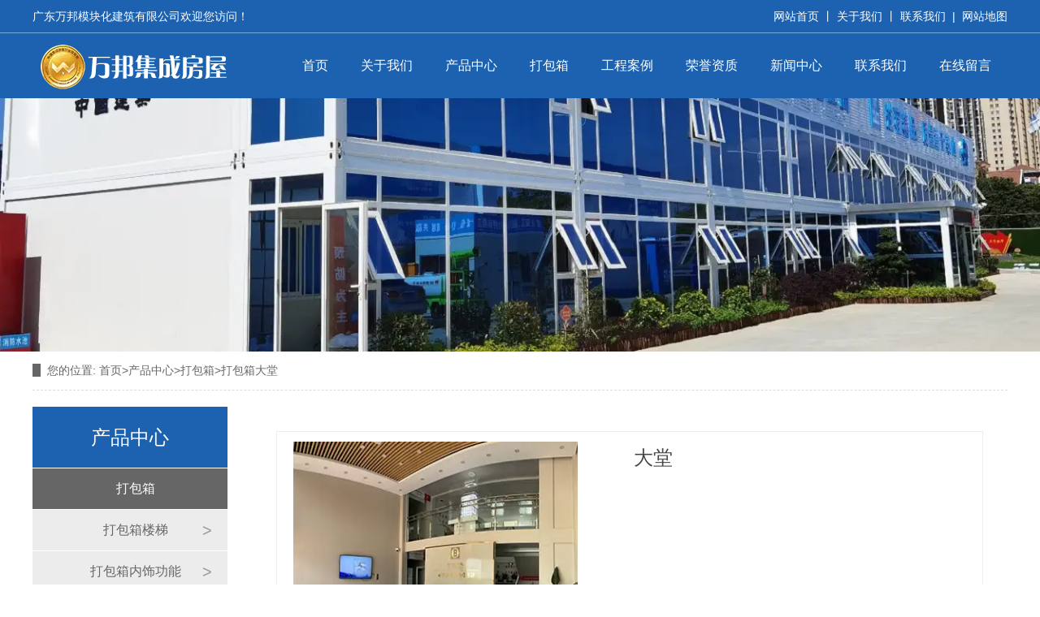

--- FILE ---
content_type: text/html; charset=utf-8
request_url: http://www.gdwbhouse.com/item/228.html
body_size: 5638
content:

<!doctype html>
<html>
<head>
    <meta http-equiv="Content-Type" content="text/html; charset=utf-8" />
<title>广州大堂-深圳大堂厂家选择广东万邦模块化建筑有限公司</title>
<meta name="Keywords" content="打包箱" />
<meta name="Description" content="" />
<meta name="author" content="深圳市东方富海科技有限公司 fuhai360.com" />
<link href="//static2.fuhai360.com/global/common.css" rel="stylesheet" type="text/css" />

    
<script src="//static2.fuhai360.com/global/js/jquery.min.js" type="text/javascript"></script>
<script src="//static2.fuhai360.com/n200623/js/jquery.SuperSlide.2.1.1.js" type="text/javascript"></script>
<link href="//static2.fuhai360.com/n200623/css/style.css?ver=3" rel="stylesheet" type="text/css">
<style type="text/css">.footer,.page_nav h2,.page_nav a:hover,.page_nav li .cur,.article li:hover b,.pading span.current,.page_navs li a:hover,.page_navs li .cur,.tjxw h2,.tjcp h2{background:#1c62b0;}.page_ul a:hover,.page_ul li:hover:after,.page_product li h3:hover,.article li:hover h3,.tjxw li:hover a,.tjcp li:hover h3{color:#1c62b0;}.header,.top,.nav li li a,.banner .hd li.on,.one_c li,.three_n li a:hover,.three_n li.cur a,.three_c li a.more,.four_t h3,.four_c li:before{background:#1c62b0;}.title p,.two_t,.four_c li h4{color:#1c62b0;}.two a.more:hover{background-color:#1c62b0;}.two a.more{background:rgba(28,98,176,0.5);border:1px solid #1c62b0;}.three_n li a,.four_c li{border:1px solid #1c62b0;}.four_t h3:after{border-left:60px solid #1c62b0;}.top{border-bottom:1px solid #7aa9dd;}.three_c li{width:280px;margin:0 10px 20px;}.two .container{box-sizing:border-box;padding-left:640px;}.two_t{font-weight:normal;margin:0 0 20px;font-size:24px;color:#fff;text-align:left;}.two_c{font-size:14px;padding:0;color:#fff;text-align:justify;}.two a.more{color:#fff;line-height:40px;margin:20px 0 0;border-radius:20px;background:#1c62b0;}.anli_c li p{text-align:center;line-height:30px;font-size:16px;}.anli_c li img{width:100%;display:block;}.anli_c li{width:280px;float:left;margin:0px 10px 20px;}.title h3{color:#1c62b0;border-left:0;border-right:0;}.title p{color:#666;}ul.ys_ul{width:480px;}.ys_text{position:relative;font-size:12px;color:#294471;font-weight:400;padding-bottom:20px;margin-bottom:10px;}.ys_text h2{color:#294471;font-size:28px;font-weight:600;}.ys_text:after{content:'';width:100%;height:3px;border:1px dashed #ccc;position:absolute;bottom:0px;left:0px;}.ys li{margin-bottom:30px;position:relative;padding-left:75px;}.ys li p{color:rgb(102,102,102);padding-left:27px;font-size:14px;font-weight:400;line-height:30px;background:url("http://static2.fuhai360.com/n180828/images/sdot2.png") left 8px no-repeat;}ol.ys_ol{width:548px;}.ys ul li:nth-child(1){background:url(http://s2.fuhai360.com/n180828/images/01.png) no-repeat top left;background-position-y:6px;}.ys ul li:nth-child(2){background:url(http://s2.fuhai360.com/n180828/images/02.png) no-repeat top left;background-position-y:6px;}.ys ol li:nth-child(2){background:url(http://s2.fuhai360.com/n180828/images/04.png) no-repeat top left;background-position-y:6px;}.ys ol li:nth-child(1){background:url(http://s2.fuhai360.com/n180828/images/03.png) no-repeat top left;background-position-y:6px;}.ys ol li:nth-child(3){background:url(http://s2.fuhai360.com/n180828/images/05.png) no-repeat top left;background-position-y:6px;}.ys ol li:nth-child(3){position:relative;left:-300px;}.three_n li a{line-height:40px;padding:0 30px;border-radius:20px;}.three_c li{width:380px;}.five_c li{width:280px;}.anli_c li{width:380px;}.three_n li a{padding:0 28px;border-radius:0;font-size:18px;}.footer_n{text-align:center;border-bottom:1px solid #fff;padding-bottom:10px;margin-bottom:20px;}.footer_n li{display:inline-block;line-height:40px;padding:0 50px;font-size:16px;}.page_nav li li a{color:#666;}.page_nav li li a:hover{color:#fff;}.page_ul li:hover:after{background:#1c62b0;color:#fff;}.page_product li p{display:none;}.page_product li h3{text-align:center;}.page_product li div{padding:0;}.page_nav li li a.cur{color:#fff;}</style>
<script>(function() {var _53code = document.createElement("script");_53code.src = "https://tb.53kf.com/code/code/a9f9c64721c1368e712e1dd4c562a1160/1";var s = document.getElementsByTagName("script")[0]; s.parentNode.insertBefore(_53code, s);})();</script>

</head>
<body>
    <div class="page">
        <!--头部开始-->
    <!--顶部内容-->
    <div class="top">
        <div class="container block">
            <div class="fl">
	广东万邦模块化建筑有限公司欢迎您访问！
</div>
<div class="fr">
	<a href="/" target="_blank">网站首页</a> 丨 <a href="/about.html" target="_blank">关于我们</a> 丨 <a href="/contact.html" target="_blank">联系我们</a>&nbsp; |&nbsp; <a href="http://www.gdwbhouse.com/sitemap.xml" target="_blank">网站地图</a> 
</div>
        </div>
    </div>
    <div class="header">
        <div class="container block">
            <!--logo-->
            <div class="logo fl">
               <a href="/" title="广东万邦模块化建筑有限公司">
            <img src="http://img01.fuhai360.com/--47/47502/202101/202101271606459506.png" alt="广东万邦模块化建筑有限公司" /></a>
            </div>
            <!--导航-->
            <div class="nav fr">
               <ul><li><a href="/">首页</a></li><li><a href="/about.html">关于我们</a></li><li><a href="/product.html">产品中心</a><ul><li><a href="/product-1021.html">打包箱</a></li><li><a href="/product-1022.html">框架箱</a></li><li><a href="/product-1023.html">活动房T型</a></li><li><a href="/product-1024.html">活动房K型</a></li><li><a href="/product-1026.html">轻钢房屋</a></li><li><a href="/product-1028.html">钢结构厂房</a></li><li><a href="/product-1030.html">移动厕所</a></li><li><a href="/product-1029.html">岗亭</a></li><li><a href="/product-1027.html">围挡</a></li></ul></li><li><a href="/product-1021.html">打包箱</a></li><li><a href="/product-1019.html">工程案例</a></li><li><a href="/product-1012.html">荣誉资质</a></li><li><a href="/article.html">新闻中心</a><ul><li><a href="/article-1001.html">公司动态</a></li><li><a href="/article-1002.html">行业动态</a></li><li><a href="/article-1020.html">活动房知识</a></li></ul></li><li><a href="/contact.html">联系我们</a></li><li><a href="/ly.html">在线留言</a></li></ul>
            </div>
        </div>
    </div>
    <!--头部结束-->
        <!--banner-->
<div class="banner">
        <div class="bd">
            <ul>
                 <li><img src="http://img01.fuhai360.com/--47/47502/202102/202102011956136538.png" alt=""   /></li>
            </ul>
        </div>
    </div>
        <div class="page_container">
            <div class="main_top">
                <b>您的位置:</b> <a href="/">首页</a>><a href="/product.html">产品中心</a><em>&gt;</em><a href="/product-1021.html">打包箱</a><em>&gt;</em>打包箱大堂
            </div>
            <div class="page_l fl">
              <div class="page_nav">
                    <h2>产品中心 </h2>
                    <ul>
                       <li><a href='/product-1021.html' title='打包箱'>打包箱</a><ul class='page_ul'><li><a href='/product-1032.html' title='打包箱楼梯'>打包箱楼梯</a><ul class='page_ul'></ul></li><li><a href='/product-1033.html' title='打包箱内饰功能'>打包箱内饰功能</a><ul class='page_ul'></ul></li><li><a href='/product-1034.html' title='打包箱会议室'>打包箱会议室</a><ul class='page_ul'></ul></li><li><a href='/product-1036.html' title='打包箱餐厅'>打包箱餐厅</a><ul class='page_ul'></ul></li><li><a href='/product-1037.html' title='打包箱大堂'>打包箱大堂</a><ul class='page_ul'></ul></li><li><a href='/product-1038.html' title='打包箱接待室'>打包箱接待室</a><ul class='page_ul'></ul></li><li><a href='/product-1039.html' title='打包箱卫生间'>打包箱卫生间</a><ul class='page_ul'></ul></li></ul></li><li><a href='/product-1022.html' title='框架箱'>框架箱</a><ul class='page_ul'></ul></li><li><a href='/product-1023.html' title='活动房T型'>活动房T型</a><ul class='page_ul'></ul></li><li><a href='/product-1024.html' title='活动房K型'>活动房K型</a><ul class='page_ul'></ul></li><li><a href='/product-1026.html' title='轻钢房屋'>轻钢房屋</a><ul class='page_ul'></ul></li><li><a href='/product-1040.html' title='拓展箱'>拓展箱</a><ul class='page_ul'></ul></li><li><a href='/product-1030.html' title='移动厕所'>移动厕所</a><ul class='page_ul'></ul></li><li><a href='/product-1028.html' title='钢结构厂房'>钢结构厂房</a><ul class='page_ul'></ul></li><li><a href='/product-1029.html' title='岗亭'>岗亭</a><ul class='page_ul'></ul></li><li><a href='/product-1027.html' title='围挡'>围挡</a><ul class='page_ul'></ul></li>
                    </ul>
                </div>
             <div class="tjcp">
<h2>打包箱</h2>
<ul>
<li><a href='/item/246.html' title='打包箱楼梯间走廊'><img src='http://img01.fuhai360.com/--47/47502/202208/202208190934070972.jpg' alt='打包箱楼梯间走廊'><h3>打包箱楼梯间走廊</h3></a></li>
</ul>
</div>
			 <div class="tjxw">
<h2>推荐阅读</h2>
<ul>
<li><a href='/content/290.html' title='你知道集装箱可以如何分类吗？'>你知道集装箱可以如何分类吗？</a></li><li><a href='/content/289.html' title='集装箱如何分类？'>集装箱如何分类？</a></li><li><a href='/content/288.html' title='住人集装箱的质量好不好，你会辨别吗？'>住人集装箱的质量好不好，你会辨别吗？</a></li><li><a href='/content/287.html' title='集装箱活动房的优点有哪些？为什么受欢迎？'>集装箱活动房的优点有哪些？为什么受欢迎？</a></li><li><a href='/content/286.html' title='如何解决集装箱式活动房野外供电问题?'>如何解决集装箱式活动房野外供电问题?</a></li>
</ul>
</div>
            </div>
            <div class="page_r fr product_item">
                <div class="page_qh">
                    <div class="product_fl fl">
                        <div class="product_banner">
                            <ul class="bigImg">
                                <li>
                                    <img src="http://img01.fuhai360.com/--47/47502/202208/202208181027187222.jpg" alt="大堂" /></li>

                                
                            </ul>
                        </div>
                        <div class="product_qh smallImg">
                            <ul>
                                <li>
                                    <img src="http://img01.fuhai360.com/--47/47502/202208/202208181027187222.jpg" alt="大堂" /></li>

                                
                            </ul>
                        </div>
                        <a class="sPrev" href="javascript:void(0)"></a><a class="sNext" href="javascript:void(0)"></a>
                    </div>
                    <div class="product_fr fr">
                        <span>大堂</span>
                        
                    </div>
                </div>
                <div class="product_content">
                    
                </div>
                <div class="xgwz">
                    
                    <h4 class="related">
                        <span>【相关文章】</span></h4>
                    <div class='relatedlist'>
                        <ul class="relate_news">
                            
                            <li><a href='/content/118.html'
                                title='你知道打包箱如何才能做好防水么？' target="_self">
                                你知道打包箱如何才能做好防水么？</a></li>
                            
                            <li><a href='/content/119.html'
                                title='广州打包箱厂家教您如何延长活动房的使用寿命！' target="_self">
                                广州打包箱厂家教您如何延长活动房的使用寿命！</a></li>
                            
                            <li><a href='/content/120.html'
                                title='打包箱的用途、结构特点、以及安装流程！' target="_self">
                                打包箱的用途、结构特点、以及安装流程！</a></li>
                            
                            <li><a href='/content/174.html'
                                title='打包箱的特征' target="_self">
                                打包箱的特征</a></li>
                            
                            <li><a href='/content/176.html'
                                title='打包箱式房的优势有哪些？' target="_self">
                                打包箱式房的优势有哪些？</a></li>
                            
                        </ul>
                    </div>
                </div>
                <div class="xgcp">
                    
                    <h4 class="related">
                        <span>【相关产品】</span></h4>
                    <div class='relatedlist'>
                        <ul class="relate_pr">
                            
                            <li><a href='/item/224.html'
                                title='打包箱招待餐厅' target="_self">
                                <img src="http://img01.fuhai360.com/--47/47502/202208/202208180918577534.jpg" />
                                <p>打包箱招待餐厅</p>
                            </a></li>
                            
                            <li><a href='/item/223.html'
                                title='打包箱餐厅' target="_self">
                                <img src="http://img01.fuhai360.com/--47/47502/202208/202208171618240210.jpg" />
                                <p>打包箱餐厅</p>
                            </a></li>
                            
                            <li><a href='/item/169.html'
                                title='打包箱三跑楼梯' target="_self">
                                <img src="http://img01.fuhai360.com/--47/47502/202102/202102011937566694.png" />
                                <p>打包箱三跑楼梯</p>
                            </a></li>
                            
                            <li><a href='/item/168.html'
                                title='打包箱会议室' target="_self">
                                <img src="http://img01.fuhai360.com/--47/47502/202102/202102011936475601.png" />
                                <p>打包箱会议室</p>
                            </a></li>
                            
                            <li><a href='/item/115.html'
                                title='打包箱厕所' target="_self">
                                <img src="http://img01.fuhai360.com/--47/47502/202102/202102012001480600.png" />
                                <p>打包箱厕所</p>
                            </a></li>
                            
                        </ul>
                    </div>
                    
                </div>
                <div class="main_next">
                    <span class="prevrecord"><b>上一条</b> <a href="/item/229.html"
                        title="打包箱大厅">打包箱大厅</a>
                    </span>
                    <span class="nextrecord"><b>下一条</b> <a href="/item/227.html"
                        title="打包箱大堂">打包箱大堂</a>
                    </span>
                </div>
                <a href="javascript:history.go(-1)" class="news_page_a">返回列表</a>
            </div>
        </div>
        <script>
            $(".product_fl").slide({ titCell: ".smallImg li", mainCell: ".bigImg", effect: "fold", autoPlay: true, delayTime: 200, prevCell: ".sPrev", nextCell: ".sNext" });
        </script>
        <div style="clear: both"></div>
        <!--footer-->
<div class="footer">
        <div class="container">
           <div class="footer_n">	<ul>		<li>			<strong><a href="/" target="_blank">网站首页</a></strong> 		</li>		<li>			<strong><a href="/about.html" target="_blank">关于我们</a></strong> 		</li>		<li>			<a href="/product.html" target="_blank"><strong>产品中心</strong> </a> 		</li>		<li>			<strong><a href="/product-1019.html" target="_blank">工程案例</a></strong> 		</li>		<li>			<strong><a href="/product.html" target="_blank">新闻中心</a></strong> 		</li>		<li>			<a href="/about.html" target="_blank"><strong>荣誉证书</strong> </a> 		</li>		<li>			<a href="/product.html" target="_blank"><strong>联系我们</strong> </a> 		</li>	</ul></div><table class="ke-zeroborder" style="width:100%;" bordercolor="#000000" cellspacing="0" cellpadding="0" border="0">	<tbody>		<tr>			<td>				<span style="white-space:nowrap;">广东万邦模块化建筑有限公司 <br /><br />电话：020-8582-1379&nbsp; &nbsp;传真：020-6685-3913<br /><br />销售热线：13728087766 彭小姐 15806076247 王经理<br /><br />厂址：佛山市高明区更合镇更合大道161号5号厂房<br /><br />广州分公司：广州市番禺区汉溪大道东477号中铁诺德中心2705号<br /></span> 				<p>					<span style="white-space:nowrap;"><br /></span> 				</p>				<p>					<span style="white-space:nowrap;">热门搜索：<a href="/" target="_blank">广州打包箱</a>,<a href="/" target="_blank">广东打包箱</a>,<a href="/" target="_blank">江门打包箱</a>,<a href="/" target="_blank">深圳活动房</a>,<br /><a href="/product.html" target="_blank">东莞活动房</a>,<a href="/product.html" target="_blank">珠海活动房</a>,<a href="/article.html" target="_blank">佛山集装箱房</a>,<a href="/article.html" target="_blank">深圳集装箱房</a>,<br /><a href="/product-1021.html" target="_blank">广东集装箱房</a>,<a href="/product-1021.html" target="_blank">潮州打包箱厂家</a></span> 				</p><span style="white-space:nowrap;"><br /></span> 			</td>			<td>				<span style="white-space:nowrap;">网址：<a href="/" target="_blank">www.gdwbhouse.com<br /></a><br />邮箱：13728087766@163.com<br /><br />备案号：<a href="https://beian.miit.gov.cn/#/Integrated/index" target="_blank">粤ICP备2024176583号-1</a><br /><br /></span> 			</td>			<td>				<span style="white-space:nowrap;"><img src="http://img01.fuhai360.com/--47/47502/202104/202104261113202238.png" alt="" /> </span> 			</td>			<td>				<span style="white-space:nowrap;"><img title="" alt="" src="http://img01.fuhai360.com/--47/47502/202101/202101271753177632.jpg" width="150" height="150" /> </span> 			</td>		</tr>	</tbody></table>
            <div style="clear: both"></div>
        </div>
    </div>
<script type="text/javascript">
    //footer
    /*返回顶部*/
    ; (function ($) {
        $.fn.backTop = function (o) {
            var defaults = {
                'right': 200,
                'bottom': 100
            };
            o = $.extend({}, defaults, o);
            var sHtml = '<div id="backTop" style="width:50px;height:50px; position:fixed;right:' + o.right + 'px; bottom:' + o.bottom + 'px;cursor:pointer;display:none;"><img src="http://static2.fuhai360.com/n200415/images/footer.png" style="width:28px;height:48px;" /></div>';
            $(document.body).append(sHtml);
            $(window).scroll(function () {  //只要窗口滚动,就触发下面代码 
                var scrollt = document.documentElement.scrollTop + document.body.scrollTop; //获取滚动后的高度 
                if (scrollt > 200) {  //判断滚动后高度超过200px,就显示  
                    $("#backTop").fadeIn(400); //淡出     
                } else {
                    $("#backTop").stop().fadeOut(400); //如果返回或者没有超过,就淡入.必须加上stop()停止之前动画,否则会出现闪动   
                }
            });
            $("#backTop").click(function () { //当点击标签的时候,使用animate在200毫秒的时间内,滚到顶部
                $("html,body").animate({ scrollTop: "0px" }, 200);
            });
        };
    })(jQuery);
    //
    $(this).backTop({ right: 20, bottom: 128 });//返回顶部
</script>
<script type="text/javascript">
    $(function () {
        var cururl = window.location.pathname;
        $(".nav li a,.page_nav a,.page_navs a").each(function () {
            var url = $(this).attr("href");
            if (cururl.toUpperCase() == url.toUpperCase()) {
                $(this).addClass("cur");
                return;
            }
        });
    });
</script>
<script type="text/javascript">
        $(".banner").slide({
            mainCell: ".bd ul",
            titCell: ".hd ul",
            effect: "left",
            autoPlay: true,
            delayTime: 200,
            interTime: 3000,
            autoPage: true,
            prevCell: ".prev_b",
            nextCell: ".next_b"
        });
    </script>
    </div>
<script type="text/javascript">
(function(){
    var bp = document.createElement('script');
    var curProtocol = window.location.protocol.split(':')[0];
    if (curProtocol === 'https') {
        bp.src = 'https://zz.bdstatic.com/linksubmit/push.js';
    }
    else {
        bp.src = 'http://push.zhanzhang.baidu.com/push.js';
    }
    var s = document.getElementsByTagName("script")[0];
    s.parentNode.insertBefore(bp, s);
})();
</script>
</body>
</html>







--- FILE ---
content_type: text/css
request_url: http://static2.fuhai360.com/n200623/css/style.css?ver=3
body_size: 4708
content:
html,
body {
    margin: 0;
    padding: 0;
    position: relative;
    font: 14px/24px "微软雅黑", Arial, Helvetica, sans-serif;
    color: #000;
    overflow-x: hidden;
}

ul,
li,
p,
img,
b,
ol,
em,
h1,
h2,
h3,
h4,
h5,
h6,
dl,
dd,
dt {
    list-style-type: none;
    margin: 0;
    padding: 0;
    border: none;
    font-style: normal;
    text-decoration: none;
    font-weight: 100;
}

a,
a:visited,
a:link {
    color: inherit;
    text-decoration: none;
}

#dituContent img {
    max-width: inherit;
}

img {
    max-width: 100%;
}

.container {
    width: 1200px;
    margin: auto;
}

.fl {
    float: left;
}

.fr {
    float: right;
}

.block:after {
    content: "";
    display: block;
    clear: both;
}

.footer,
.page_nav h2,
.page_nav a {
    color: #fff
}

.page_nav h2,
.page_nav a:hover,
.page_nav li .cur,
.article li:hover b,
.pading span.current,
.page_navs li a:hover,
.page_navs li .cur,
.tjxw h2,
.tjcp h2 {
    background: #498c7d;
}

.page_ul a:hover,
.page_ul li:hover:after,
.page_product li h3:hover,
.article li:hover h3,
.tjxw li:hover a,
.tjcp li:hover h3 {
    color: #498c7d;
}

.header,.top,.nav li li a,.banner .hd li.on,.one_c li,.three_n li a:hover,
.three_n li.cur a,.three_c li a.more,.four_t h3,.four_c li:before {
    background: #498c7d;
}

.title p,.two_t,.four_c li h4 {
    color: #498c7d;
}

.two a.more:hover {
    background-color: #498c7d;
}

.two a.more {
    background: rgba(73, 140, 125, 0.5);
    border: 1px solid #498c7d;
}

.three_n li a,.four_c li {
    border: 1px solid #498c7d;
}

.four_t h3:after {
    border-left: 60px solid #498c7d;
}
/**/

div#dituContent img {
    max-width: none;
}


/**/

.top {
    font-size: 14px;
    border-bottom: 1px solid #b8ece1;
    line-height: 40px;
    color: #ffffff;
}



.logo img {
    display: inline-block;
    vertical-align: middle;
}

.logo {
    padding: 10px;
    height: 60px;
    line-height: 60px;
}

.nav {
    margin-top: 10px;
}

.nav li {
    display: inline-block;
    position: relative;
}

.nav li:hover ul {
    display: block;
}

.nav li ul {
    position: absolute;
    width: 100%;
    z-index: 99;
    padding-top: 10px;
    display: none;
}

.nav li a {
    display: block;
    padding: 0 20px;
    font-size: 16px;
    color: #fff;
    line-height: 60px;
}

.nav li li {
    display: block;
}

.nav li li a {
    line-height: 36px;
    padding: 0;
    text-align: center;
}


/**/

.banner {
    position: relative;
}

.banner .bd li img {
    width: 100%;
    display: block;
}

.banner .hd {
    position: absolute;
    width: 100%;
    left: 0;
    bottom: 0;
    text-align: center;
}



.banner .hd li {
    display: inline-block;
    background: #fff;
    width: 10px;
    height: 10px;
    border-radius: 50%;
    margin: 0 5px 30px;
    font-size: 0px;
}

span.prev_b,
span.next_b {
    position: absolute;
    width: 40px;
    height: 40px;
    border-radius: 50%;
    border: 1px solid #999;
    text-align: center;
    line-height: 40px;
    font-size: 20px;
    color: #999;
    top: calc(50% - 21px);
    font-family: "宋体";
    font-weight: bold;
}

span.prev_b {
    left: 20px;
}

span.next_b {
    right: 20px;
}


/**/

.one {
    padding-bottom: 40px;
}

.title {
    padding: 20px 0;
    text-align: center;
}

.title h3:after {
    display: block;
    position: absolute;
    right: -105px;
    top: 0;
    content: "";
    width: 100px;
    height: 1px;
    margin-top: 10px;
    background-color: #646464;
}

.title h3:before {
    display: block;
    position: absolute;
    left: -105px;
    top: 0;
    content: "";
    width: 100px;
    height: 1px;
    margin-top: 10px;
    background-color: #646464;
}

.title h3 {
    display: inline-block;
    position: relative;
    font-size: 24px;
    font-weight: 600;
    line-height: 20px;
    padding: 0 20px;
    color: #646464;
    border-left: 5px solid #646464;
    border-right: 5px solid #646464;
    margin-top: 20px;
    margin-bottom: 10px;
}

.title p {
    margin-top: 5px;
    letter-spacing: 1px;
    text-transform: uppercase;
    margin-bottom: 10px;
}

.one_c li {
    width: 290px;
    float: left;
    text-align: center;
    margin: 0 5px;
    position: relative;
    padding: 40px 0;
}

.one_c li img {
    height: 60px;
    display: block;
    margin: auto;
}

.one_c li h4 {
    color: #fff;
    font-size: 20px;
    margin-top: 20px;
    margin-bottom: 10px;
    line-height: 26px;
    font-weight: normal;
}

.one_c li p {
    color: #fff;
    margin: 0 50px;
    text-align: center;
    word-break: break-all;
    text-overflow: ellipsis;
    display: -webkit-box;
    -webkit-box-orient: vertical;
    -webkit-line-clamp: 2;
    overflow: hidden;
}

.one_c li:before {
    content: "";
    width: 94%;
    height: 94%;
    border: 1px solid #fff;
    position: absolute;
    top: 3%;
    left: 3%;
}


/**/

.two {
    position: relative;
    padding: 50px 0;
}

.two_bg img {
    width: 100%;
    height: 100%;
    display: block;
}

.two_bg {
    position: absolute;
    width: 100%;
    height: 100%;
    top: 0;
    left: 0;
    z-index: -1;
}

.two_t {
    text-align: center;
    font-weight: bold;
    margin: 4% 0 2%;
    font-size: 36px;
}

.two_c {
    font-size: 16px;
    padding: 0 280px;
    line-height: 30px;
}

.two a.more:hover {
    color: #fff;
}

.two a.more {
    width: 140px;
    line-height: 50px;
    text-align: center;
    display: block;
    margin: 30px auto;
    background: rgba(73, 140, 125, .5);
    color: #003317;
    text-transform: uppercase;
}


/**/

.three_n {
    text-align: center;
}

.three_n li a {
    display: block;
    line-height: 36px;
    padding: 0 20px;
    margin: 0 5px;
}

.three_n li {
    display: inline-block;
}

.three_n li a:hover,
.three_n li.cur a {
    color: #fff;
}

.three_c {
    margin-top: 30px;
}

.three_c li {
    width: 370px;
    float: left;
    margin: 0 15px 30px;
    border: 1px solid #ccc;
    box-sizing: border-box;
    overflow: hidden;
}

.three_c li img {
    width: 100%;
    display: block;
    transition: all 300ms ease;
    -moz-transition: all 300ms ease;
    -webkit-transition: all 300ms ease;
    -ms-transition: all 300ms ease;
    -o-transition: all 300ms ease;
}

.three_c li:hover img {
    transform: scale(1.1);
}

.three_c li a.more {
    width: 120px;
    text-align: center;
    display: block;
    margin: 10px auto 20px;
    line-height: 30px;
    color: #fff;
    border-radius: 30px;
}

.three_c li p {
    text-align: center;
    font-size: 16px;
    line-height: 30px;
    background: #fff;
    position: relative;
}


/**/

.four {
    position: relative;
    background: url(https://www.17sucai.com/preview/522729/2019-07-30/%E6%AD%A3%E6%99%93%E9%92%A2/images/xg10.jpg);
    margin-top: 40px;
}

.four_t {
    position: relative;
    background: #363636;
    text-align: center;
}

.four_t h3 {
    width: 50%;
    background-size: 100% 100%;
    background-repeat: no-repeat;
    color: #fff;
    line-height: 90px;
    height: 90px;
    font-size: 40px;
    font-weight: normal;
    text-align: right;
    position: absolute;
    top: -20px;
    left: -70px;
    box-sizing: border-box;
    padding-right: 50px;
    z-index: 1;
}

.four_t h3:after {
    content: "";
    position: absolute;
    right: -60px;
    border-bottom: 90px solid transparent;
    bottom: 0;
}

.four_t p:after {
    content: "";
    position: absolute;
    right: -50px;
    border-left: 50px solid #f2f2f2;
    border-bottom: 70px solid transparent;
    bottom: 0;
}

.four_t p:before {
    content: "";
    position: absolute;
    left: -50px;
    border-right: 50px solid #f2f2f2;
    border-top: 70px solid transparent;
    bottom: 0;
}

.four_t p {
    height: 70px;
    display: inline-block;
    padding: 0 50px;
    background: #f2f2f2;
    position: relative;
    top: 40px;
    box-sizing: border-box;
    line-height: 40px;
    padding-top: 30px;
    font-size: 16px;
}

.four_c {
    position: relative;
    text-align: center;
    padding: 260px 0;
    counter-reset: number;
}

.four_c li p {
    text-align: justify;
    overflow: hidden;
    line-height: 28px;
    font-size: 14px;
    color: #646464;
    margin: 10px auto;
}

.four_c li h4 {
    text-align: center;
    overflow: hidden;
    line-height: 50px;
    font-size: 18px;
}

.four_c li {
    width: 470px;
    box-sizing: border-box;
    padding: 15px;
    position: absolute;
    transition: All 0.4s ease-in-out;
    -webkit-transition: All 0.4s ease-in-out;
    -moz-transition: All 0.4s ease-in-out;
    -o-transition: All 0.4s ease-in-out;
}

.four_c li:nth-child(4) {
    right: 0;
    bottom: 80px;
}

.four_c li:nth-child(4):hover {
    right: 0;
    bottom: 90px;
}

.four_c li:nth-child(3) {
    left: 0;
    bottom: 50px;
}

.four_c li:nth-child(3):hover {
    left: 0;
    bottom: 60px;
}

.four_c li:nth-child(2) {
    top: 100px;
    right: 0;
}

.four_c li:nth-child(2):hover {
    top: 110px;
    right: 0;
}

.four_c li:nth-child(1) {
    top: 90px;
    left: 0;
}

.four_c li:nth-child(1):hover {
    top: 100px;
    left: 0;
}

.four_c li:after {
    content: "";
    width: 254px;
    height: 180px;
    background: url(../images/2.png);
    position: absolute;
    right: 0;
    bottom: -180px;
}

.four_c li:nth-child(4):after {
    bottom: auto;
    top: -180px;
    left: 0;
    transform: rotate(180deg);
}

.four_c li:nth-child(3):after {
    bottom: auto;
    top: -180px;
    -moz-transform: scaleY(-1);
    -webkit-transform: scaleY(-1);
    -o-transform: scaleY(-1);
    transform: scaleY(-1);
    filter: FlipV;
}

.four_c li:nth-child(2):after {
    -moz-transform: scaleX(-1);
    -webkit-transform: scaleX(-1);
    -o-transform: scaleX(-1);
    transform: scaleX(-1);
    filter: FlipH;
    left: 0;
}

.four_c li:before {
    counter-increment: number;
    content: '0'counter(number);
    width: 70px;
    height: 70px;
    border-radius: 50%;
    font-size: 24px;
    text-align: center;
    line-height: 70px;
    color: #fff;
    position: absolute;
    left: 20px;
    bottom: -60px;
}

.four_c li:nth-child(2):before {
    right: 20px;
    left: auto;
}

.four_c li:nth-child(3):before {
    top: -60px;
    bottom: auto;
}

.four_c li:nth-child(4):before {
    top: -60px;
    bottom: auto;
    right: 20px;
    left: auto;
}


/**/

.adc img {
    width: 100%;
    display: block;
}


/**/

.five_c li p {
    text-align: center;
    line-height: 30px;
}

.five_c li img {
    width: 100%;
    display: block;
}

.five_c li {
    width: 220px;
    margin: 0 10px;
    float: left;
}


/**/

.six_c li:nth-child(2n) {
    margin-left: 40px;
}

.six_c li {
    width: 580px;
    float: left;
    margin-bottom: 40px;
}

.six_c li img {
    width: 280px;
    float: left;
    margin-right: 20px;
}

.six_c li p {
    line-height: 24px;
    margin-top: 10px;
    font-size: 12px;
    color: #7e7e7e;
    overflow: hidden;
    text-overflow: ellipsis;
    display: -webkit-box;
    -webkit-line-clamp: 5;
    -webkit-box-orient: vertical;
    height: 120px;
}

.six_c li h4 {
    height: 30px;
    line-height: 30px;
    overflow: hidden;
    white-space: nowrap;
    text-overflow: ellipsis;
    font-weight: normal;
    font-size: 16px;
    margin-top: 5px;
}


/**/

.seven {
    position: relative;
    padding-bottom: 40px;
}

.seven_bg img {
    width: 100%;
    height: 100%;
    display: block;
}

.seven_bg {
    position: absolute;
    width: 100%;
    height: 100%;
    top: 0;
    left: 0;
    z-index: -1;
}

.seven_l {
    width: 580px;
    padding-left: 60px;
    box-sizing: border-box;
    padding-top: 50px;
}

.seven_l h5 {
    font-size: 14px;
    font-weight: normal;
    line-height: 30px;
    color: #666;
    margin-bottom: 20px;
}

.seven_l p img {
    display: inline-block;
    height: 20px;
    vertical-align: middle;
    margin-right: 10px;
}

.seven_l p {
    line-height: 30px;
}

.seven_r {
    width: 580px;
}

.seven_r div#dituContent {
    width: 580px !important;
    height: 300px !important;
}


/**/

.footer {
    background: #222;
    color: #fff;
    padding: 30px 0;
}


/*内页*/

.page .kw {
    background: #f2f2f2;
}

.page_img img {
    width: 100%;
    display: block;
}

.page_container {
    margin: 0px auto 30px;
    width: 1200px;
    overflow: hidden;
}

.main_top {
    border-bottom: 1px dashed #dcdcdc;
    line-height: 47px;
    color: #666;
    margin-bottom: 20px;
}

.main_top b {
    border-left: 10px solid #666;
    padding-left: 8px;
}


/*product*/


/*标题*/


/*导航*/

.page_nav {
    width: 240px;
    padding: 0;
    margin-bottom: 20px;
}

.page_nav h2 {
    height: 75px;
    font-size: 24px;
    font-weight: normal;
    line-height: 75px;
    border-bottom: 1px solid #fff;
    text-align: center;
}

.page_nav li {
    position: relative;
}

.page_nav li:after {
    content: '+';
    width: 30px;
    height: 30px;
    position: absolute;
    right: 10px;
    top: 10px;
    font-size: 20px;
    text-align: center;
    line-height: 30px;
}

.page_nav a {
    height: 50px;
    font-size: 16px;
    line-height: 50px;
    padding-left: 54px;
    padding-right: 40px;
    margin-bottom: 1px;
    display: block;
    background: #666;
}

.page_ul a {
    background: #ececec;
}

.page_ul li:after {
    content: '>';
    color: #999;
}

.page_nav>ul>li:hover:after {
    content: '-';
}

.page_ul a:hover,
.page_ul li:hover:after {
    background: #ececec;
}

.page_lx {
    position: relative;
    width: 240px;
    font-size: 12px;
    text-align: center;
}

.page_lx_img {
    position: absolute;
    z-index: -1;
}

.page_lx_title {
    font-weight: bold;
    font-size: 18px;
    text-align: center;
    line-height: 30px;
    padding-left: 60px;
}

.page_lxm {
    position: absolute;
    z-index: 2;
}

.page_lx_img {
    position: absolute;
    z-index: 1;
}

.page_lx_title h2 {
    font-size: 20px;
    height: 30px;
    line-height: 30px;
    background: url(../images/lxwm.png) no-repeat 0px 28px;
    padding-left: 30px;
    text-align: left;
    padding-top: 20px;
}


/**/

.page_r {
    width: 930px;
}

.page_product li {
    width: 300px;
    border: 1px solid #dedede;
    margin-bottom: 15px;
    background: #fff;
    float: left;
    margin-right: 12px;
}

.page_product li:nth-child(3n) {
    margin-right: 0;
}

.page_product li img {
    width: 300px;
    height: 225px;
    display: block;
}

.page_product li div {
    padding: 25px;
    box-sizing: border-box;
}

.page_product li h3 {
    height: 45px;
    font-size: 18px;
    color: #4b4b4b;
    line-height: 45px;
    overflow: hidden;
}

.page_product li p {
    height: 40px;
    line-height: 20px;
    color: #666;
    overflow: hidden;
}


/**/


/*product_content*/

.product_item {
    background: #fff;
    padding: 30px;
    box-sizing: border-box;
}

.page_qh {
    padding: 12px 18px 16px 20px;
    margin-bottom: 15px;
    overflow: hidden;
    border: 1px solid #eee;
}

.product_banner {
    width: 350px;
}

.product_fl {
    position: relative;
    overflow: hidden;
}

.bigImg {
    width: 350px;
    margin: auto;
    height: 262px;
    overflow: hidden;
}

.bigImg li,
.bigImg li img {
    width: 350px;
    height: 262px;
    display: block;
}

.product_qh {
    width: 500px;
    margin: 20px auto 0;
    overflow: hidden;
    display: none;
}

.product_qh li {
    float: left;
    margin: 0px 10px;
    border: solid #ccc 1px;
    padding: 2px;
    width: 80px;
    height: 60px;
    box-sizing: border-box;
}

.product_qh li img {
    width: 100%;
    height: 100%;
    display: block;
}

.product_qh .on {
    border: solid #3f3f3f 1px;
}

.product_fl .sPrev,
.product_fl .sNext {
    position: absolute;
    background: url(../images/controls.png) no-repeat 0 -32px;
    width: 32px;
    height: 32px;
    top: 40%;
}

.product_fl .sNext {
    right: 0px;
    background-position: -43px 0;
}


/**/

.product_fr {
    overflow: hidden;
    width: 411px;
}

.product_fr span {
    height: 40px;
    font-size: 24px;
    line-height: 40px;
    color: #454545;
    margin-bottom: 16px;
    overflow: hidden;
    text-overflow: ellipsis;
    white-space: nowrap;
    display: block;
}

.product_fr p {
    line-height: 24px;
    height: 120px;
    overflow: hidden;
}

.product_fr i {
    color: #57595b;
    font-size: 16px;
    display: block;
    height: 30px;
    line-height: 30px;
    margin-top: 30px;
    font-style: normal;
}

.product_fr a {
    display: inline-block;
    margin-left: 10px;
    color: #f00;
}


/**/

.product_content {
    padding: 20px 0;
    overflow: hidden;
}

.product_content img {
    height: auto;
}


/**/


/*article*/

.article li {
    border: 1px solid #dedede;
    margin-bottom: 15px;
    padding: 22px;
    background: #fff;
    display: inline-block;
    width: 856px;
}

.article li img {
    height: 190px;
    display: block;
    width: 323px;
}

.arright.fl {
    width: 511px;
    margin-left: 22px;
}

.arright h3 {
    height: 40px;
    font-weight: normal;
    font-size: 18px;
    color: #3f3f3f;
    line-height: 40px;
    margin-bottom: 5px;
    overflow: hidden;
}

.arright p {
    max-height: 72px;
    line-height: 24px;
    color: #797979;
    margin-bottom: 28px;
    overflow: hidden;
}

.arright b {
    width: 90px;
    height: 30px;
    line-height: 30px;
    text-align: center;
    display: block;
    float: right;
    background: #b6b6b6;
    color: #fff;
}

.article li:hover {
    border-color: #3f3f3f;
}


/*article_content*/

.Article_content {
    background: #fff;
    padding: 30px;
    box-sizing: border-box;
}

.Article_text {
    height: 38px;
    font-size: 24px;
    font-weight: normal;
    line-height: 38px;
    color: #4b4a4a;
    text-align: center;
}

.Article_content .info {
    height: 24px;
    font-size: 12px;
    line-height: 24px;
    text-align: center;
    color: #aaa;
    margin-bottom: 20px;
}

.Article_content .detail {
    padding: 10px 10px;
}

.Article_content .detail img {
    height: auto;
}

.news_page_a {
    color: #fff !important;
    font-size: 18px;
    text-align: center;
    display: inline-block;
    padding: 6px;
    background: #666;
    float: right;
}


/*上下键*/

.pading {
    clear: both;
    text-align: center;
}

.pading a,
.pading span {
    border: 1px solid #e5e5e5;
    color: #3f3f3e;
    text-decoration: none;
    overflow: hidden;
    padding: 0px 8px;
    display: inline-block;
    margin: 0 5px;
}

.pading .next,
.pading .prev {
    border: 1px solid #3f3f3f;
    overflow: hidden;
    margin: 0 10px;
    display: inline-block;
}

.pading span.current {
    border: #3f3f3f 1px solid;
    color: #fff;
}


/*上下键*/

.main_next {
    overflow: hidden;
    width: 100%;
    margin: auto;
    border-bottom: 1px solid #666;
    padding-bottom: 10px;
}

.main_next .prevrecord,
.main_next .nextrecord {
    margin: 5px 0px;
    display: block;
    font-size: 16px;
    color: #000;
}

.main_next .prevrecord a,
.main_next .nextrecord a {
    color: #666;
}

.main_next b {
    background: #a2a2a2;
    color: #fff;
    text-align: center;
    display: inline-block;
    margin-right: 10px;
    padding: 0px 5px;
}


/*page*/

.page_navs li {
    position: relative;
    float: left;
}

.page_navs a {
    height: 55px;
    font-size: 18px;
    line-height: 55px;
    text-align: center;
    border-right: 1px solid #eee;
    cursor: pointer;
    text-overflow: ellipsis;
    overflow: hidden;
    white-space: nowrap;
    background: #666;
    color: #fff;
    display: block;
    padding: 0px 25px;
}

.page_uls {
    position: absolute;
    top: 55px;
    width: 100%;
    display: none;
    z-index: 45;
}

.page_uls li {
    float: left;
    width: 100%;
}

.page_uls a {
    padding: 0;
    border-right: none;
}

.page_navs li:hover .page_uls {
    display: block;
}

.page_navs li a:hover:before,
.page_navs li .cur:before {
    position: absolute;
    border-bottom: 8px solid #fff;
    border-left: 8px solid transparent;
    border-right: 8px solid transparent;
    border-top: 8px solid transparent;
    bottom: 0px;
    left: 50%;
    margin-left: -4px;
    content: '';
}

.page_m {
    clear: both;
}


/**/


/*footer*/


/*相关产品相关文章开始*/

.xgwz,
.xgcp {
    background: #f7f7f7;
    padding: 20px;
    box-sizing: border-box;
    margin-bottom: 20px;
}

.relevant {
    width: 100%;
    clear: both;
    margin-top: 20px;
    margin-bottom: 20px;
}

.relevant .rel_title {
    margin-bottom: 0;
    height: 40px;
    line-height: 40px;
    font-size: 14px;
    background: #1D1C1C;
    text-indent: 10px;
    color: #fff !important;
}

.relevant .rel_content {
    padding: 10px;
    overflow: hidden;
}


/*相关产品*/

.relevant_product .rel_item {
    width: 122px;
    float: left;
    margin: 0 5px 10px 5px;
}

.relevant_product .rel_item .rel_item_img {
    width: 100%;
    height: 90px;
}

.relevant_product .rel_item .rel_item_title {
    width: 100%;
    height: 30px;
    line-height: 30px;
    text-align: center;
    display: inline-block;
    overflow: hidden;
    color: #fff !important;
}


/*相关文章*/

.relevant_article .rel_item {
    width: 100%;
    height: 35px;
    line-height: 35px;
    border-bottom: 1px dashed #59504D;
    overflow: hidden;
}

.relevant_article .rel_item .rel_item_time {
    float: right;
    color: #999;
}


/**/

h4.related {
    border-bottom: 1px dashed #ccc;
    height: 55px;
    font-size: 28px;
    line-height: 55px;
    color: #4b4a4a;
}

h4.related span {
    display: inline-block;
}

.relatedlist {
    margin: 0 10px;
    padding: 10px 0;
    overflow: hidden;
}

ul.relate_news li a {
    color: inherit;
    display: block;
    line-height: 30px;
    border-bottom: 1px dashed #ccc;
    height: 46px;
    line-height: 46px;
    color: #4b4a4a;
    overflow: hidden;
    text-overflow: ellipsis;
    white-space: nowrap;
}

ul.relate_pr li {
    width: 20%;
    float: left;
}

ul.relate_pr li a {
    color: inherit;
    display: block;
    margin: 5px;
    text-align: center;
    line-height: 30px;
}

ul.relate_pr li img {
    width: 100%;
    display: block;
}

ul.relate_pr p {
    white-space: nowrap;
    overflow: hidden;
    text-overflow: ellipsis;
}

.tjxw,
.tjcp {
    width: 240px;
    margin-bottom: 20px;
}

.tjxw h2,
.tjcp h2 {
    height: 75px;
    font-size: 24px;
    font-weight: normal;
    line-height: 75px;
    border-bottom: 1px solid #fff;
    text-align: center;
    color: #fff;
}

.tjxw li {
    line-height: 40px;
    border-bottom: 1px dashed #ccc;
    height: 40px;
    overflow: hidden;
}

.tjcp li {
    margin: 10px 0;
    text-align: center;
}

.tjcp img {
    width: 100%;
    display: block;
}

.tjcp li h3 {
    line-height: 30px;
    height: 30px;
    overflow: hidden;
}

/**/
.six_c li img {
	height:165px;
}
.interlink {
    padding: 10px 0;
    background: #222222;
}
.interlink__inner {
	width:1200px;
	margin:auto;
	color:#fff;
	overflow:hidden;
}
.interlink__title {
	width:100px;
	font-size:16px;
	background:url(http://img01.fuhai360.com/--47/47432/202106/202106021654093565.png) no-repeat right;
	float:left
}
.interlink__list {
	width:1090px;
	float:right;
}
a.interlink__item {
	color:#fff;
	margin:0px 10px;
	font-size:15px;
}
a.interlink__item:hover {
	color:#498c7d
}
